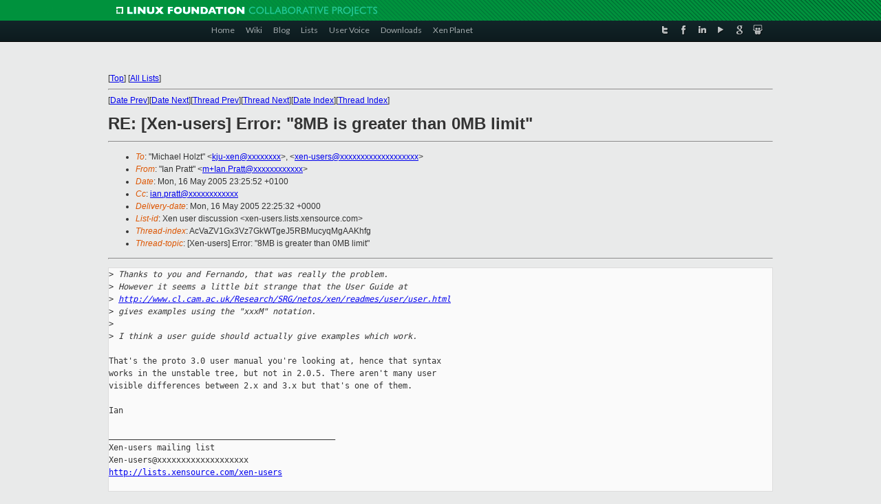

--- FILE ---
content_type: text/html
request_url: https://lists.xenproject.org/archives/html/xen-users/2005-05/msg00227.html
body_size: 3130
content:
<!-- MHonArc v2.6.16 -->
<!--X-Subject: RE: [Xen&#45;users] Error: "8MB is greater than 0MB limit" -->
<!--X-From-R13: "Wna Bengg" <z+Wna.BenggNpy.pnz.np.hx> -->
<!--X-Date: Mon, 16 May 2005 22:25:32 +0000 -->
<!--X-Message-Id: A95E2296287EAD4EB592B5DEEFCE0E9D1E406B@liverpoolst.ad.cl.cam.ac.uk -->
<!--X-Content-Type: text/plain -->
<!--X-Head-End-->
<!DOCTYPE html PUBLIC "-//W3C//DTD XHTML 1.0 Transitional//EN" "http://www.w3.org/TR/xhtml1/DTD/xhtml1-transitional.dtd">
<html xmlns="http://www.w3.org/1999/xhtml">
<head>
<meta http-equiv="Content-Type" content="text/html; charset=utf-8" />
<title>Xen project Mailing List</title>
</head>
<body bgcolor="#E9EAEA">
        
<link href="/archives/html/images/favicon.ico" rel="shortcut icon" type="image/vnd.microsoft.icon" />

<link href="/archives/html/css/layout.css" rel="stylesheet" type="text/css"/>

<link href="/archives/html/css/base.css" rel="stylesheet" type="text/css"/>
<link href="/archives/html/css/style1.css" rel="stylesheet" type="text/css"/>
<link href="/archives/html/css/menus.css" rel="stylesheet" type="text/css"/>
<link href="/archives/html/css/menus1.css" rel="stylesheet" type="text/css"/>
<link href='https://fonts.googleapis.com/css?family=Lato:400,700' rel='stylesheet' type='text/css'> 


<div class="green-header">
	<div class="mywrapper myclearfix">
		<img alt="" src="/archives/html/images/linux-foundation.png">
	</div>
</div>


<div class="myclearfix" id="mytoolbar">
	<div class="mywrapper myclearfix">
		<div class="float-left">				
			<div class="module smalltopmenu  deepest">
			<ul class="menu menu-line">
				<li class="level1 item435 active current"><a class="level1 active current" href="http://www.xenproject.org/"><span>Home</span></a></li>
				<li class="level1 item506"><a href="http://wiki.xenproject.org" class="item1 level1"><span>Wiki</span></a></li>
				<li class="level1 item507"><a href="http://blog.xenproject.org" class="item2 level1"><span>Blog</span></a></li>
				<li class="level1 item517"><a href="http://lists.xenproject.org" class="item3 level1"><span>Lists</span></a></li>
				<li class="level1 item508"><a href="http://xenorg.uservoice.com" class="item4 level1"><span>User Voice</span></a></li>
				<li class="level1 item509"><a href="http://www.xenproject.org/downloads.html" class="item5 level1"><span>Downloads</span></a></li>
				<li class="level1 item510"><a href="http://www.xenproject.org/xen-planet.html" class="item6 level1"><span>Xen Planet</span></a></li></ul>		
			</div>				
		</div>
							
		<div class="float-right"><div class="module socialmenu  deepest">
			<ul class="menu menu-line">
				<li class="level1 item511"><a href="https://twitter.com/xen_org" class="twitter level1"><span><span style="background-image: url('/archives/html/images/twitter-icon.png');" class="icon"> </span>Twitter</span></a></li>
				<li class="level1 item512"><a href="https://www.facebook.com/pages/The-Xen-Project/181712638644349" class="facebook level1"><span><span style="background-image: url('/archives/html/images/facebook-icon.png');" class="icon"> </span>Facebook</span></a></li>
				<li class="level1 item513"><a href="http://www.linkedin.com/groups?home=&amp;gid=167190" class="linkedin level1"><span><span style="background-image: url('/archives/html/images/linkedin-icon.png');" class="icon"> </span>LinkedIn</span></a></li>
				<li class="level1 item514"><a href="http://vimeo.com/channels/xen" class="vimeo level1"><span><span style="background-image: url('/archives/html/images/vimeo-icon.png');" class="icon"> </span>Vimeo</span></a></li>
				<li class="level1 item515"><a href="https://plus.google.com/b/109906712194947644104/109906712194947644104/about" class="googleplus level1"><span><span style="background-image: url('/archives/html/images/googleplus-icon.png');" class="icon"> </span>Google Plus</span></a></li>
				<li class="level1 item516"><a href="http://slideshare.net/xen_com_mgr/presentations" class="slideshare level1"><span><span style="background-image: url('/archives/html/images/slideshare-icon.png');" class="icon"> </span>Slideshare</span></a></li>
			</ul>		
			</div>
		</div>
	</div>
</div>
    

<p>&nbsp;</p>
<table cellpadding="0" align="center" width="970px">
  <tr>
    <td>
    <!-- start main -->



<div class="metaIdxNav">
<nobr>[<a href="../">Top</a>]</nobr>
<nobr>[<a href="/archives/html/">All Lists</a>]</nobr>
</div>
</center>
<!--X-Body-Begin-->
<!--X-User-Header-->
<!--X-User-Header-End-->
<!--X-TopPNI-->
<hr>
[<a href="msg00226.html">Date Prev</a>][<a href="msg00228.html">Date Next</a>][<a href="msg00225.html">Thread Prev</a>][<a href="msg00228.html">Thread Next</a>][<a href="index.html#00227">Date Index</a>][<a href="threads.html#00227">Thread Index</a>]
<!--X-TopPNI-End-->
<!--X-MsgBody-->
<!--X-Subject-Header-Begin-->
<h1>RE: [Xen-users] Error: &quot;8MB is greater than 0MB limit&quot;</h1>
<hr>
<!--X-Subject-Header-End-->
<!--X-Head-of-Message-->
<ul>
<li><em>To</em>: &quot;Michael Holzt&quot; &lt;<a href="mailto:kju-xen@DOMAIN.HIDDEN">kju-xen@xxxxxxxx</a>&gt;,	&lt;<a href="mailto:xen-users@DOMAIN.HIDDEN">xen-users@xxxxxxxxxxxxxxxxxxx</a>&gt;</li>
<li><em>From</em>: &quot;Ian Pratt&quot; &lt;<a href="mailto:m%2BIan.Pratt@DOMAIN.HIDDEN">m+Ian.Pratt@xxxxxxxxxxxx</a>&gt;</li>
<li><em>Date</em>: Mon, 16 May 2005 23:25:52 +0100</li>
<li><em>Cc</em>: <a href="mailto:ian.pratt@DOMAIN.HIDDEN">ian.pratt@xxxxxxxxxxxx</a></li>
<li><em>Delivery-date</em>: Mon, 16 May 2005 22:25:32 +0000</li>
<li><em>List-id</em>: Xen user discussion &lt;xen-users.lists.xensource.com&gt;</li>
<li><em>Thread-index</em>: AcVaZV1Gx3Vz7GkWTgeJ5RBMucyqMgAAKhfg</li>
<li><em>Thread-topic</em>: [Xen-users] Error: &quot;8MB is greater than 0MB limit&quot;</li>
</ul>
<!--X-Head-of-Message-End-->
<!--X-Head-Body-Sep-Begin-->
<hr>
<!--X-Head-Body-Sep-End-->
<!--X-Body-of-Message-->
<pre>&gt;<i> Thanks to you and Fernando, that was really the problem. </i>
&gt;<i> However it seems a little bit strange that the User Guide at </i>
&gt;<i> <a  rel="nofollow" href="http://www.cl.cam.ac.uk/Research/SRG/netos/xen/readmes/user/user.html">http://www.cl.cam.ac.uk/Research/SRG/netos/xen/readmes/user/user.html</a></i>
&gt;<i> gives examples using the &quot;xxxM&quot; notation.</i>
&gt;<i> </i>
&gt;<i> I think a user guide should actually give examples which work.</i>

That's the proto 3.0 user manual you're looking at, hence that syntax
works in the unstable tree, but not in 2.0.5. There aren't many user
visible differences between 2.x and 3.x but that's one of them.

Ian

_______________________________________________
Xen-users mailing list
Xen-users@xxxxxxxxxxxxxxxxxxx
<a  rel="nofollow" href="http://lists.xensource.com/xen-users">http://lists.xensource.com/xen-users</a>

</pre>
<!--X-Body-of-Message-End-->
<!--X-MsgBody-End-->
<!--X-Follow-Ups-->
<hr>
<ul><li><strong>Follow-Ups</strong>:
<ul>
<li><strong><a name="00228" href="msg00228.html">Re: [Xen-users] Error: &quot;8MB is greater than 0MB limit&quot;</a></strong>
<ul><li><em>From:</em> Michael Holzt</li></ul></li>
</ul></li></ul>
<!--X-Follow-Ups-End-->
<!--X-References-->
<!--X-References-End-->
<!--X-BotPNI-->
<ul>
<li>Prev by Date:
<strong><a href="msg00226.html">[Xen-users] Errors with kernel compilation/install</a></strong>
</li>
<li>Next by Date:
<strong><a href="msg00228.html">Re: [Xen-users] Error: &quot;8MB is greater than 0MB limit&quot;</a></strong>
</li>
<li>Previous by thread:
<strong><a href="msg00225.html">Re: [Xen-users] Error: &quot;8MB is greater than 0MB limit&quot;</a></strong>
</li>
<li>Next by thread:
<strong><a href="msg00228.html">Re: [Xen-users] Error: &quot;8MB is greater than 0MB limit&quot;</a></strong>
</li>
<li>Index(es):
<ul>
<li><a href="index.html#00227"><strong>Date</strong></a></li>
<li><a href="threads.html#00227"><strong>Thread</strong></a></li>
</ul>
</li>
</ul>

<!--X-BotPNI-End-->
<!--X-User-Footer-->
<!--X-User-Footer-End-->

    <!-- end main -->
    </td>
  </tr>
</table>
<p>&nbsp;</p>

<div class="green-footer">
    <div class="mywrapper myclearfix">
    	<p>&copy;2013 Xen Project, A Linux Foundation Collaborative Project. All Rights Reserved. <br>
    Linux Foundation is a registered trademark of The Linux Foundation. <br>
    Xen Project is a trademark of The Linux Foundation.</p>		 
    </div> 
</div>

<link href="/archives/html/css/copyright.css" rel="stylesheet" type="text/css"/>
<hr>
<table cellpadding="0" align="center" width="970px">
  <tr valign="top">
    <td width="70px"><img src="/archives/html/images/rackspace.png" alt="Rackspace"></td>
    <td class="footnote">        
        <p>Lists.xenproject.org is hosted with <a href="http://www.rackspace.com/">RackSpace</a>, monitoring our<br>
           servers 24x7x365 and backed by RackSpace's Fanatical Support&reg;.</p>
    </td>
  </tr>
</table>

<!-- Asynchronous tracking code for Xen Project  -->
<script type="text/javascript">

var _gaq = _gaq || [];
_gaq.push(['_setAccount', 'UA-40152447-1']);
_gaq.push(['_setDomainName', 'xenproject.org']);
_gaq.push(['_trackPageview']);

(function() {
var ga = document.createElement('script'); ga.type = 'text/javascript'; ga.async = true;
ga.src = ('https:' == document.location.protocol ? 'https://ssl' : 'http://www') + '.google-analytics.com/ga.js';
var s = document.getElementsByTagName('script')[0]; s.parentNode.insertBefore(ga, s);
})();

</script>


</body>
</html>

